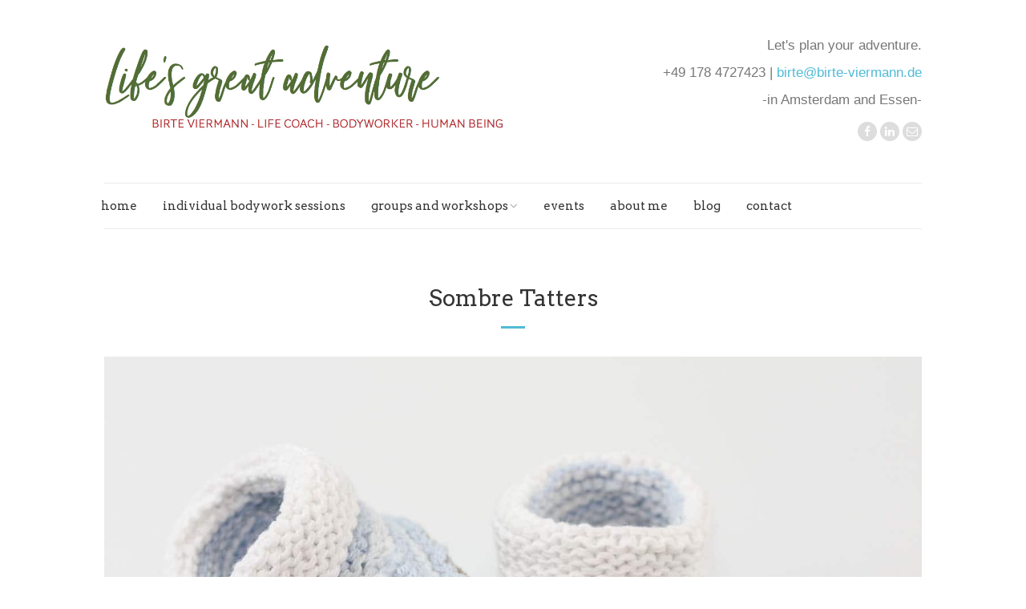

--- FILE ---
content_type: text/html; charset=UTF-8
request_url: https://lifesgreatadventure.eu/portfolio_item/sombre-tatters-6/
body_size: 11640
content:
<!DOCTYPE html>
<html lang="en-US" class="no-js">
<head>
	<meta charset="UTF-8">
	<meta name="viewport" content="width=device-width,initial-scale=1">
	<link rel="profile" href="https://gmpg.org/xfn/11">
	<link rel="pingback" href="https://lifesgreatadventure.eu/xmlrpc.php">
	<script>(function(html){html.className = html.className.replace(/\bno-js\b/,'js')})(document.documentElement);</script>
<title>Sombre Tatters &#8211; Life&#039;s Great Adventure</title>
<meta name='robots' content='max-image-preview:large' />
<link rel='dns-prefetch' href='//fonts.googleapis.com' />
<link rel="alternate" type="application/rss+xml" title="Life&#039;s Great Adventure &raquo; Feed" href="https://lifesgreatadventure.eu/feed/" />
<link rel="alternate" type="application/rss+xml" title="Life&#039;s Great Adventure &raquo; Comments Feed" href="https://lifesgreatadventure.eu/comments/feed/" />
<link rel="alternate" type="text/calendar" title="Life&#039;s Great Adventure &raquo; iCal Feed" href="https://lifesgreatadventure.eu/events/?ical=1" />
<link rel="alternate" type="application/rss+xml" title="Life&#039;s Great Adventure &raquo; Sombre Tatters Comments Feed" href="https://lifesgreatadventure.eu/portfolio_item/sombre-tatters-6/feed/" />
<script type="text/javascript">
window._wpemojiSettings = {"baseUrl":"https:\/\/s.w.org\/images\/core\/emoji\/14.0.0\/72x72\/","ext":".png","svgUrl":"https:\/\/s.w.org\/images\/core\/emoji\/14.0.0\/svg\/","svgExt":".svg","source":{"concatemoji":"https:\/\/lifesgreatadventure.eu\/wp-includes\/js\/wp-emoji-release.min.js?ver=6.2.8"}};
/*! This file is auto-generated */
!function(e,a,t){var n,r,o,i=a.createElement("canvas"),p=i.getContext&&i.getContext("2d");function s(e,t){p.clearRect(0,0,i.width,i.height),p.fillText(e,0,0);e=i.toDataURL();return p.clearRect(0,0,i.width,i.height),p.fillText(t,0,0),e===i.toDataURL()}function c(e){var t=a.createElement("script");t.src=e,t.defer=t.type="text/javascript",a.getElementsByTagName("head")[0].appendChild(t)}for(o=Array("flag","emoji"),t.supports={everything:!0,everythingExceptFlag:!0},r=0;r<o.length;r++)t.supports[o[r]]=function(e){if(p&&p.fillText)switch(p.textBaseline="top",p.font="600 32px Arial",e){case"flag":return s("\ud83c\udff3\ufe0f\u200d\u26a7\ufe0f","\ud83c\udff3\ufe0f\u200b\u26a7\ufe0f")?!1:!s("\ud83c\uddfa\ud83c\uddf3","\ud83c\uddfa\u200b\ud83c\uddf3")&&!s("\ud83c\udff4\udb40\udc67\udb40\udc62\udb40\udc65\udb40\udc6e\udb40\udc67\udb40\udc7f","\ud83c\udff4\u200b\udb40\udc67\u200b\udb40\udc62\u200b\udb40\udc65\u200b\udb40\udc6e\u200b\udb40\udc67\u200b\udb40\udc7f");case"emoji":return!s("\ud83e\udef1\ud83c\udffb\u200d\ud83e\udef2\ud83c\udfff","\ud83e\udef1\ud83c\udffb\u200b\ud83e\udef2\ud83c\udfff")}return!1}(o[r]),t.supports.everything=t.supports.everything&&t.supports[o[r]],"flag"!==o[r]&&(t.supports.everythingExceptFlag=t.supports.everythingExceptFlag&&t.supports[o[r]]);t.supports.everythingExceptFlag=t.supports.everythingExceptFlag&&!t.supports.flag,t.DOMReady=!1,t.readyCallback=function(){t.DOMReady=!0},t.supports.everything||(n=function(){t.readyCallback()},a.addEventListener?(a.addEventListener("DOMContentLoaded",n,!1),e.addEventListener("load",n,!1)):(e.attachEvent("onload",n),a.attachEvent("onreadystatechange",function(){"complete"===a.readyState&&t.readyCallback()})),(e=t.source||{}).concatemoji?c(e.concatemoji):e.wpemoji&&e.twemoji&&(c(e.twemoji),c(e.wpemoji)))}(window,document,window._wpemojiSettings);
</script>
<style type="text/css">
img.wp-smiley,
img.emoji {
	display: inline !important;
	border: none !important;
	box-shadow: none !important;
	height: 1em !important;
	width: 1em !important;
	margin: 0 0.07em !important;
	vertical-align: -0.1em !important;
	background: none !important;
	padding: 0 !important;
}
</style>
	<link rel='stylesheet' id='wp-block-library-css' href='https://lifesgreatadventure.eu/wp-includes/css/dist/block-library/style.min.css?ver=6.2.8' type='text/css' media='all' />
<link rel='stylesheet' id='classic-theme-styles-css' href='https://lifesgreatadventure.eu/wp-includes/css/classic-themes.min.css?ver=6.2.8' type='text/css' media='all' />
<style id='global-styles-inline-css' type='text/css'>
body{--wp--preset--color--black: #000000;--wp--preset--color--cyan-bluish-gray: #abb8c3;--wp--preset--color--white: #ffffff;--wp--preset--color--pale-pink: #f78da7;--wp--preset--color--vivid-red: #cf2e2e;--wp--preset--color--luminous-vivid-orange: #ff6900;--wp--preset--color--luminous-vivid-amber: #fcb900;--wp--preset--color--light-green-cyan: #7bdcb5;--wp--preset--color--vivid-green-cyan: #00d084;--wp--preset--color--pale-cyan-blue: #8ed1fc;--wp--preset--color--vivid-cyan-blue: #0693e3;--wp--preset--color--vivid-purple: #9b51e0;--wp--preset--gradient--vivid-cyan-blue-to-vivid-purple: linear-gradient(135deg,rgba(6,147,227,1) 0%,rgb(155,81,224) 100%);--wp--preset--gradient--light-green-cyan-to-vivid-green-cyan: linear-gradient(135deg,rgb(122,220,180) 0%,rgb(0,208,130) 100%);--wp--preset--gradient--luminous-vivid-amber-to-luminous-vivid-orange: linear-gradient(135deg,rgba(252,185,0,1) 0%,rgba(255,105,0,1) 100%);--wp--preset--gradient--luminous-vivid-orange-to-vivid-red: linear-gradient(135deg,rgba(255,105,0,1) 0%,rgb(207,46,46) 100%);--wp--preset--gradient--very-light-gray-to-cyan-bluish-gray: linear-gradient(135deg,rgb(238,238,238) 0%,rgb(169,184,195) 100%);--wp--preset--gradient--cool-to-warm-spectrum: linear-gradient(135deg,rgb(74,234,220) 0%,rgb(151,120,209) 20%,rgb(207,42,186) 40%,rgb(238,44,130) 60%,rgb(251,105,98) 80%,rgb(254,248,76) 100%);--wp--preset--gradient--blush-light-purple: linear-gradient(135deg,rgb(255,206,236) 0%,rgb(152,150,240) 100%);--wp--preset--gradient--blush-bordeaux: linear-gradient(135deg,rgb(254,205,165) 0%,rgb(254,45,45) 50%,rgb(107,0,62) 100%);--wp--preset--gradient--luminous-dusk: linear-gradient(135deg,rgb(255,203,112) 0%,rgb(199,81,192) 50%,rgb(65,88,208) 100%);--wp--preset--gradient--pale-ocean: linear-gradient(135deg,rgb(255,245,203) 0%,rgb(182,227,212) 50%,rgb(51,167,181) 100%);--wp--preset--gradient--electric-grass: linear-gradient(135deg,rgb(202,248,128) 0%,rgb(113,206,126) 100%);--wp--preset--gradient--midnight: linear-gradient(135deg,rgb(2,3,129) 0%,rgb(40,116,252) 100%);--wp--preset--duotone--dark-grayscale: url('#wp-duotone-dark-grayscale');--wp--preset--duotone--grayscale: url('#wp-duotone-grayscale');--wp--preset--duotone--purple-yellow: url('#wp-duotone-purple-yellow');--wp--preset--duotone--blue-red: url('#wp-duotone-blue-red');--wp--preset--duotone--midnight: url('#wp-duotone-midnight');--wp--preset--duotone--magenta-yellow: url('#wp-duotone-magenta-yellow');--wp--preset--duotone--purple-green: url('#wp-duotone-purple-green');--wp--preset--duotone--blue-orange: url('#wp-duotone-blue-orange');--wp--preset--font-size--small: 13px;--wp--preset--font-size--medium: 20px;--wp--preset--font-size--large: 36px;--wp--preset--font-size--x-large: 42px;--wp--preset--spacing--20: 0.44rem;--wp--preset--spacing--30: 0.67rem;--wp--preset--spacing--40: 1rem;--wp--preset--spacing--50: 1.5rem;--wp--preset--spacing--60: 2.25rem;--wp--preset--spacing--70: 3.38rem;--wp--preset--spacing--80: 5.06rem;--wp--preset--shadow--natural: 6px 6px 9px rgba(0, 0, 0, 0.2);--wp--preset--shadow--deep: 12px 12px 50px rgba(0, 0, 0, 0.4);--wp--preset--shadow--sharp: 6px 6px 0px rgba(0, 0, 0, 0.2);--wp--preset--shadow--outlined: 6px 6px 0px -3px rgba(255, 255, 255, 1), 6px 6px rgba(0, 0, 0, 1);--wp--preset--shadow--crisp: 6px 6px 0px rgba(0, 0, 0, 1);}:where(.is-layout-flex){gap: 0.5em;}body .is-layout-flow > .alignleft{float: left;margin-inline-start: 0;margin-inline-end: 2em;}body .is-layout-flow > .alignright{float: right;margin-inline-start: 2em;margin-inline-end: 0;}body .is-layout-flow > .aligncenter{margin-left: auto !important;margin-right: auto !important;}body .is-layout-constrained > .alignleft{float: left;margin-inline-start: 0;margin-inline-end: 2em;}body .is-layout-constrained > .alignright{float: right;margin-inline-start: 2em;margin-inline-end: 0;}body .is-layout-constrained > .aligncenter{margin-left: auto !important;margin-right: auto !important;}body .is-layout-constrained > :where(:not(.alignleft):not(.alignright):not(.alignfull)){max-width: var(--wp--style--global--content-size);margin-left: auto !important;margin-right: auto !important;}body .is-layout-constrained > .alignwide{max-width: var(--wp--style--global--wide-size);}body .is-layout-flex{display: flex;}body .is-layout-flex{flex-wrap: wrap;align-items: center;}body .is-layout-flex > *{margin: 0;}:where(.wp-block-columns.is-layout-flex){gap: 2em;}.has-black-color{color: var(--wp--preset--color--black) !important;}.has-cyan-bluish-gray-color{color: var(--wp--preset--color--cyan-bluish-gray) !important;}.has-white-color{color: var(--wp--preset--color--white) !important;}.has-pale-pink-color{color: var(--wp--preset--color--pale-pink) !important;}.has-vivid-red-color{color: var(--wp--preset--color--vivid-red) !important;}.has-luminous-vivid-orange-color{color: var(--wp--preset--color--luminous-vivid-orange) !important;}.has-luminous-vivid-amber-color{color: var(--wp--preset--color--luminous-vivid-amber) !important;}.has-light-green-cyan-color{color: var(--wp--preset--color--light-green-cyan) !important;}.has-vivid-green-cyan-color{color: var(--wp--preset--color--vivid-green-cyan) !important;}.has-pale-cyan-blue-color{color: var(--wp--preset--color--pale-cyan-blue) !important;}.has-vivid-cyan-blue-color{color: var(--wp--preset--color--vivid-cyan-blue) !important;}.has-vivid-purple-color{color: var(--wp--preset--color--vivid-purple) !important;}.has-black-background-color{background-color: var(--wp--preset--color--black) !important;}.has-cyan-bluish-gray-background-color{background-color: var(--wp--preset--color--cyan-bluish-gray) !important;}.has-white-background-color{background-color: var(--wp--preset--color--white) !important;}.has-pale-pink-background-color{background-color: var(--wp--preset--color--pale-pink) !important;}.has-vivid-red-background-color{background-color: var(--wp--preset--color--vivid-red) !important;}.has-luminous-vivid-orange-background-color{background-color: var(--wp--preset--color--luminous-vivid-orange) !important;}.has-luminous-vivid-amber-background-color{background-color: var(--wp--preset--color--luminous-vivid-amber) !important;}.has-light-green-cyan-background-color{background-color: var(--wp--preset--color--light-green-cyan) !important;}.has-vivid-green-cyan-background-color{background-color: var(--wp--preset--color--vivid-green-cyan) !important;}.has-pale-cyan-blue-background-color{background-color: var(--wp--preset--color--pale-cyan-blue) !important;}.has-vivid-cyan-blue-background-color{background-color: var(--wp--preset--color--vivid-cyan-blue) !important;}.has-vivid-purple-background-color{background-color: var(--wp--preset--color--vivid-purple) !important;}.has-black-border-color{border-color: var(--wp--preset--color--black) !important;}.has-cyan-bluish-gray-border-color{border-color: var(--wp--preset--color--cyan-bluish-gray) !important;}.has-white-border-color{border-color: var(--wp--preset--color--white) !important;}.has-pale-pink-border-color{border-color: var(--wp--preset--color--pale-pink) !important;}.has-vivid-red-border-color{border-color: var(--wp--preset--color--vivid-red) !important;}.has-luminous-vivid-orange-border-color{border-color: var(--wp--preset--color--luminous-vivid-orange) !important;}.has-luminous-vivid-amber-border-color{border-color: var(--wp--preset--color--luminous-vivid-amber) !important;}.has-light-green-cyan-border-color{border-color: var(--wp--preset--color--light-green-cyan) !important;}.has-vivid-green-cyan-border-color{border-color: var(--wp--preset--color--vivid-green-cyan) !important;}.has-pale-cyan-blue-border-color{border-color: var(--wp--preset--color--pale-cyan-blue) !important;}.has-vivid-cyan-blue-border-color{border-color: var(--wp--preset--color--vivid-cyan-blue) !important;}.has-vivid-purple-border-color{border-color: var(--wp--preset--color--vivid-purple) !important;}.has-vivid-cyan-blue-to-vivid-purple-gradient-background{background: var(--wp--preset--gradient--vivid-cyan-blue-to-vivid-purple) !important;}.has-light-green-cyan-to-vivid-green-cyan-gradient-background{background: var(--wp--preset--gradient--light-green-cyan-to-vivid-green-cyan) !important;}.has-luminous-vivid-amber-to-luminous-vivid-orange-gradient-background{background: var(--wp--preset--gradient--luminous-vivid-amber-to-luminous-vivid-orange) !important;}.has-luminous-vivid-orange-to-vivid-red-gradient-background{background: var(--wp--preset--gradient--luminous-vivid-orange-to-vivid-red) !important;}.has-very-light-gray-to-cyan-bluish-gray-gradient-background{background: var(--wp--preset--gradient--very-light-gray-to-cyan-bluish-gray) !important;}.has-cool-to-warm-spectrum-gradient-background{background: var(--wp--preset--gradient--cool-to-warm-spectrum) !important;}.has-blush-light-purple-gradient-background{background: var(--wp--preset--gradient--blush-light-purple) !important;}.has-blush-bordeaux-gradient-background{background: var(--wp--preset--gradient--blush-bordeaux) !important;}.has-luminous-dusk-gradient-background{background: var(--wp--preset--gradient--luminous-dusk) !important;}.has-pale-ocean-gradient-background{background: var(--wp--preset--gradient--pale-ocean) !important;}.has-electric-grass-gradient-background{background: var(--wp--preset--gradient--electric-grass) !important;}.has-midnight-gradient-background{background: var(--wp--preset--gradient--midnight) !important;}.has-small-font-size{font-size: var(--wp--preset--font-size--small) !important;}.has-medium-font-size{font-size: var(--wp--preset--font-size--medium) !important;}.has-large-font-size{font-size: var(--wp--preset--font-size--large) !important;}.has-x-large-font-size{font-size: var(--wp--preset--font-size--x-large) !important;}
.wp-block-navigation a:where(:not(.wp-element-button)){color: inherit;}
:where(.wp-block-columns.is-layout-flex){gap: 2em;}
.wp-block-pullquote{font-size: 1.5em;line-height: 1.6;}
</style>
<link rel='stylesheet' id='cpsh-shortcodes-css' href='https://usercontent.one/wp/lifesgreatadventure.eu/wp-content/plugins/column-shortcodes/assets/css/shortcodes.css?ver=1.0.1' type='text/css' media='all' />
<link rel='stylesheet' id='contact-form-7-css' href='https://usercontent.one/wp/lifesgreatadventure.eu/wp-content/plugins/contact-form-7/includes/css/styles.css?ver=5.7.5.1' type='text/css' media='all' />
<link rel='stylesheet' id='collapscore-css-css' href='https://usercontent.one/wp/lifesgreatadventure.eu/wp-content/plugins/jquery-collapse-o-matic/css/core_style.css?ver=1.0' type='text/css' media='all' />
<link rel='stylesheet' id='collapseomatic-css-css' href='https://usercontent.one/wp/lifesgreatadventure.eu/wp-content/plugins/jquery-collapse-o-matic/css/light_style.css?ver=1.6' type='text/css' media='all' />
<link rel='stylesheet' id='wi-portfolio-css' href='https://usercontent.one/wp/lifesgreatadventure.eu/wp-content/plugins/simple-elegant-portfolio/assets/portfolio.css?ver=6.2.8' type='text/css' media='all' />
<link rel='stylesheet' id='withemes-fonts-css' href='https://fonts.googleapis.com/css?family=Lato%3A100%2C100italic%2C300%2C300italic%2Cregular%2Citalic%2C700%2C700italic%2C900%2C900italic%7CArvo%3Aregular%2Citalic%2C700%2C700italic&#038;subset=latin%2Clatin-ext&#038;ver=6.2.8' type='text/css' media='all' />
<link rel='stylesheet' id='wi-style-css' href='https://usercontent.one/wp/lifesgreatadventure.eu/wp-content/themes/simple-elegant/style.css?ver=6.2.8' type='text/css' media='all' />
<link rel='stylesheet' id='wi-concept-css' href='https://usercontent.one/wp/lifesgreatadventure.eu/wp-content/themes/simple-elegant/css/concepts/diy.css?ver=6.2.8' type='text/css' media='all' />
<link rel='stylesheet' id='mc4wp-form-basic-css' href='https://usercontent.one/wp/lifesgreatadventure.eu/wp-content/plugins/mailchimp-for-wpp/assets/css/form-basic.min.css?ver=4.5.2' type='text/css' media='all' />
<link rel='stylesheet' id='js_composer_front-css' href='https://usercontent.one/wp/lifesgreatadventure.eu/wp-content/plugins/js_composer/assets/css/js_composer.min.css?ver=6.10.0' type='text/css' media='all' />
<link rel='stylesheet' id='wi-shortcodes-css' href='https://usercontent.one/wp/lifesgreatadventure.eu/wp-content/plugins/simple-elegant-addonss/css/shortcodes.css?ver=2.0' type='text/css' media='all' />
<style id='wi-shortcodes-inline-css' type='text/css'>
#footer-bottom .social-list ul li a{width:28px;height:28px;}a, blockquote cite, blockquote em, #wi-mainnav .menu > ul > li > a:hover, #wi-mainnav .menu > ul ul li > a:hover, #sidenav li.current-menu-item > a, #sidenav li.current-menu-ancestor > a, .entry-meta a:hover, .entry-title a:hover, .grid-title a:hover, .list-title a:hover, .widget_archive ul li a:hover, .widget_categories ul li a:hover, .widget_nav_menu ul li a:hover, .widget_meta ul li a:hover, .widget_pages ul li a:hover, .widget_recent_entries ul li a:hover, .widget_recent_comments ul li a:hover, .widget_product_categories ul li a:hover, .woocommerce .star-rating span:before, .woocommerce .woocommerce-breadcrumb a:hover, .header-cart a:hover, .woocommerce .star-rating span:before, .product_meta a:hover, .woocommerce-MyAccount-navigation a:hover, .lost_password a:hover, .register-link a:hover, .wi-testimonial .rating span, .portfolio-catlist ul li a:hover, .portfolio-catlist ul li.current-cat a {color:#4fbbd6}button, input[type="button"], input[type="reset"], input[type="submit"], #scrollup:hover, #footer-bottom .social-list ul li a:hover, .more-link, #respond input[type="submit"]:hover, .tagcloud a:hover, .wpcf7 input[type="submit"], .woocommerce .widget_price_filter .ui-slider .ui-slider-range, .woocommerce .widget_price_filter .ui-slider .ui-slider-handle, .woocommerce span.onsale, .woocommerce ul.products li.product .onsale, .yith-wcwl-add-button.hide a, .yith-wcwl-add-button.hide a:hover, .yith-wcwl-add-button > a:hover, .woocommerce #respond input#submit.alt, .woocommerce a.button.alt, .woocommerce button.button.alt, .woocommerce input.button.alt, .woocommerce #respond input#submit.alt:hover, .woocommerce a.button.alt:hover, .woocommerce button.button.alt:hover, .woocommerce input.button.alt:hover, .woocommerce .product-thumbnail a.add_to_cart_button:hover, .woocommerce .product-thumbnail a.product_type_external:hover, .woocommerce .product-thumbnail a.product_type_simple:hover, .woocommerce .product-thumbnail a.product_type_grouped:hover, .woocommerce div.product div.images .woocommerce-product-gallery__trigger:hover, a.wi-btn, button.wi-btn, .wi-btn.btn-alt:hover, .wi-btn.btn-fill:hover, .pricing-column.column-featured .pricing-title, .vc_progress_bar .vc_single_bar .vc_bar, .wi-iconbox:hover .icon-inner, .member-image .member-social ul li a:hover i, .vc_btn3.vc_btn3-color-grey.vc_btn3-style-modern:focus, .vc_btn3.vc_btn3-color-grey.vc_btn3-style-modern:hover, .vc_btn3.vc_btn3-color-peacoc.vc_btn3-style-modern, .vc_tta.vc_general .vc_tta-tab.vc_active > a, .testimonial-slider .flex-control-paging li a.flex-active, .testimonial-slider .flex-direction-nav a:hover, .rollover-overlay, body .gform_wrapper .gf_progressbar_percentage  {background-color:#4fbbd6}blockquote, #scrollup:hover, #footer-bottom .social-list ul li a:hover, .yith-wcwl-add-button.hide a, .yith-wcwl-add-button.hide a:hover, .yith-wcwl-add-button > a:hover, .woocommerce div.product div.images .woocommerce-product-gallery__trigger:hover, .pricing-column.column-featured, .vc_btn3.vc_btn3-color-grey.vc_btn3-style-modern:focus, .vc_btn3.vc_btn3-color-grey.vc_btn3-style-modern:hover, .vc_btn3.vc_btn3-color-peacoc.vc_btn3-style-modern, .testimonial-slider .flex-direction-nav a:hover, .entry-title:after, .page-title:after {border-color:#4fbbd6}button:hover, input[type="submit"]:hover, a.wi-btn:hover, button.wi-btn:hover {background-color:#2ea8c4;}body, input, textarea, select {font-family:"Karla", sans-serif}.mfp-title, h1, h2, h3, h4, h5, h6, blockquote, th, .wp-caption-text, button, input[type="button"], input[type="reset"], input[type="submit"], .slicknav_menu, #wi-copyright, .more-link, .navigation .post-title, article.comment-body .fn, .reply, .comment-notes, .logged-in-as, #respond p label, .widget_archive ul li, .widget_categories ul li, .widget_nav_menu ul li, .widget_meta ul li, .widget_pages ul li, .widget_recent_comments ul li, .widget_product_categories ul li, .widget_recent_entries ul li a, .tagcloud a, #wp-calendar caption, .null-instagram-feed .clear a, .follow-us, body .mc4wp-form label, body .mc4wp-alert, .wpcf7 input[type="submit"], #topbar-myaccount > a, .wi-nice-select a, a.added_to_cart, .quick-view a, .woocommerce span.onsale, .woocommerce ul.products li.product .onsale, .wishlist-empty, #yith-wcwl-popup-message, .woocommerce div.product p.price, .woocommerce div.product span.price, .woocommerce div.product .woocommerce-tabs ul.tabs li a, .woocommerce-MyAccount-navigation, .woocommerce-form label, form.register label, .lost_password, .register-link, .added-success, a.wi-btn, button.wi-btn, .vc_progress_bar .vc_single_bar .vc_label, .vc_general.vc_btn3, .vc_tta.vc_general .vc_tta-tab > a, .testimonial-content, .portfolio-catlist ul, .topbar-text {font-family:"Arvo", serif}#wi-mainnav, #topbarnav, #mobilenav, #mobile-topbarnav {font-family:"Arvo", serif}#wi-logo img{width:500px}body.layout-boxed{background-repeat:no-repeat;background-size:cover}body, input, textarea, button{color:#333333;font-size:17px;line-height:2}#wi-topbar{background-color:#f0f0f0}#wi-tagline{color:#888888;font-family:"Arvo", serif;font-size:14px;font-style:normal;text-transform:none;letter-spacing:2.6px}#wi-mainnav.mainnav-border-fullwidth, #wi-mainnav.mainnav-border-container .container{border-width:1px 0}#wi-mainnav, #wi-mainnav .container{border-color:#eaeaea}#wi-footer #footer-widgets{background-color:#fcfcfc}#wi-footer #footer-bottom{background-color:#f0f0f0}#footer-bottom .social-list ul li a{font-size:16px;color:#ffffff;background-color:#aaaaaa}h1, h2, h3, h4, h5, h6{font-style:normal}h1{font-size:28px}h2{font-size:24px}h3{font-size:20px}h4{font-size:16px}h5{font-size:14px}h6{font-size:13px}#wi-mainnav .menu > ul > li > a{font-size:15px;font-style:normal;font-weight:400;text-transform:lowercase;letter-spacing:0px}#wi-mainnav .menu > ul ul li > a{font-style:normal}#wi-copyright{font-family:"Karla", sans-serif;font-style:normal}.entry-title, .page-title{font-family:"Arvo", serif}.page-title{font-style:normal}a.wi-btn, button.wi-btn, button, input[type="button"], input[type="submit"]{font-family:"Arvo", serif}.wi-iconbox .icon-inner{border-radius:50%}.iconbox-title{font-style:normal}.testimonial-content{font-family:"Arvo", serif;font-size:1.1em;line-height:1.7;font-style:#777777}
</style>
<script type='text/javascript' src='https://lifesgreatadventure.eu/wp-includes/js/jquery/jquery.min.js?ver=3.6.4' id='jquery-core-js'></script>
<script type='text/javascript' src='https://lifesgreatadventure.eu/wp-includes/js/jquery/jquery-migrate.min.js?ver=3.4.0' id='jquery-migrate-js'></script>
<!--[if lt IE 9]>
<script type='text/javascript' src='https://usercontent.one/wp/lifesgreatadventure.eu/wp-content/themes/simple-elegant/js/html5.js?ver=3.7.0' id='wi-html5-js'></script>
<![endif]-->
<link rel="https://api.w.org/" href="https://lifesgreatadventure.eu/wp-json/" /><link rel="EditURI" type="application/rsd+xml" title="RSD" href="https://lifesgreatadventure.eu/xmlrpc.php?rsd" />
<link rel="wlwmanifest" type="application/wlwmanifest+xml" href="https://lifesgreatadventure.eu/wp-includes/wlwmanifest.xml" />
<meta name="generator" content="WordPress 6.2.8" />
<link rel="canonical" href="https://lifesgreatadventure.eu/portfolio_item/sombre-tatters-6/" />
<link rel='shortlink' href='https://lifesgreatadventure.eu/?p=1243' />
<link rel="alternate" type="application/json+oembed" href="https://lifesgreatadventure.eu/wp-json/oembed/1.0/embed?url=https%3A%2F%2Flifesgreatadventure.eu%2Fportfolio_item%2Fsombre-tatters-6%2F" />
<link rel="alternate" type="text/xml+oembed" href="https://lifesgreatadventure.eu/wp-json/oembed/1.0/embed?url=https%3A%2F%2Flifesgreatadventure.eu%2Fportfolio_item%2Fsombre-tatters-6%2F&#038;format=xml" />
<style>[class*=" icon-oc-"],[class^=icon-oc-]{speak:none;font-style:normal;font-weight:400;font-variant:normal;text-transform:none;line-height:1;-webkit-font-smoothing:antialiased;-moz-osx-font-smoothing:grayscale}.icon-oc-one-com-white-32px-fill:before{content:"901"}.icon-oc-one-com:before{content:"900"}#one-com-icon,.toplevel_page_onecom-wp .wp-menu-image{speak:none;display:flex;align-items:center;justify-content:center;text-transform:none;line-height:1;-webkit-font-smoothing:antialiased;-moz-osx-font-smoothing:grayscale}.onecom-wp-admin-bar-item>a,.toplevel_page_onecom-wp>.wp-menu-name{font-size:16px;font-weight:400;line-height:1}.toplevel_page_onecom-wp>.wp-menu-name img{width:69px;height:9px;}.wp-submenu-wrap.wp-submenu>.wp-submenu-head>img{width:88px;height:auto}.onecom-wp-admin-bar-item>a img{height:7px!important}.onecom-wp-admin-bar-item>a img,.toplevel_page_onecom-wp>.wp-menu-name img{opacity:.8}.onecom-wp-admin-bar-item.hover>a img,.toplevel_page_onecom-wp.wp-has-current-submenu>.wp-menu-name img,li.opensub>a.toplevel_page_onecom-wp>.wp-menu-name img{opacity:1}#one-com-icon:before,.onecom-wp-admin-bar-item>a:before,.toplevel_page_onecom-wp>.wp-menu-image:before{content:'';position:static!important;background-color:rgba(240,245,250,.4);border-radius:102px;width:18px;height:18px;padding:0!important}.onecom-wp-admin-bar-item>a:before{width:14px;height:14px}.onecom-wp-admin-bar-item.hover>a:before,.toplevel_page_onecom-wp.opensub>a>.wp-menu-image:before,.toplevel_page_onecom-wp.wp-has-current-submenu>.wp-menu-image:before{background-color:#76b82a}.onecom-wp-admin-bar-item>a{display:inline-flex!important;align-items:center;justify-content:center}#one-com-logo-wrapper{font-size:4em}#one-com-icon{vertical-align:middle}.imagify-welcome{display:none !important;}</style><script type="text/javascript">//<![CDATA[
  function external_links_in_new_windows_loop() {
    if (!document.links) {
      document.links = document.getElementsByTagName('a');
    }
    var change_link = false;
    var force = '';
    var ignore = '';

    for (var t=0; t<document.links.length; t++) {
      var all_links = document.links[t];
      change_link = false;
      
      if(document.links[t].hasAttribute('onClick') == false) {
        // forced if the address starts with http (or also https), but does not link to the current domain
        if(all_links.href.search(/^http/) != -1 && all_links.href.search('lifesgreatadventure.eu') == -1 && all_links.href.search(/^#/) == -1) {
          // console.log('Changed ' + all_links.href);
          change_link = true;
        }
          
        if(force != '' && all_links.href.search(force) != -1) {
          // forced
          // console.log('force ' + all_links.href);
          change_link = true;
        }
        
        if(ignore != '' && all_links.href.search(ignore) != -1) {
          // console.log('ignore ' + all_links.href);
          // ignored
          change_link = false;
        }

        if(change_link == true) {
          // console.log('Changed ' + all_links.href);
          document.links[t].setAttribute('onClick', 'javascript:window.open(\'' + all_links.href.replace(/'/g, '') + '\', \'_blank\', \'noopener\'); return false;');
          document.links[t].removeAttribute('target');
        }
      }
    }
  }
  
  // Load
  function external_links_in_new_windows_load(func)
  {  
    var oldonload = window.onload;
    if (typeof window.onload != 'function'){
      window.onload = func;
    } else {
      window.onload = function(){
        oldonload();
        func();
      }
    }
  }

  external_links_in_new_windows_load(external_links_in_new_windows_loop);
  //]]></script>

<meta name="tec-api-version" content="v1"><meta name="tec-api-origin" content="https://lifesgreatadventure.eu"><link rel="alternate" href="https://lifesgreatadventure.eu/wp-json/tribe/events/v1/" /><meta name="generator" content="Powered by WPBakery Page Builder - drag and drop page builder for WordPress."/>
<link rel="icon" href="https://usercontent.one/wp/lifesgreatadventure.eu/wp-content/uploads/2018/09/favi.jpg" sizes="32x32" />
<link rel="icon" href="https://usercontent.one/wp/lifesgreatadventure.eu/wp-content/uploads/2018/09/favi.jpg" sizes="192x192" />
<link rel="apple-touch-icon" href="https://usercontent.one/wp/lifesgreatadventure.eu/wp-content/uploads/2018/09/favi.jpg" />
<meta name="msapplication-TileImage" content="https://usercontent.one/wp/lifesgreatadventure.eu/wp-content/uploads/2018/09/favi.jpg" />
		<style type="text/css" id="wp-custom-css">
			h4 {
      color: #32aaba;
    }		</style>
		<noscript><style> .wpb_animate_when_almost_visible { opacity: 1; }</style></noscript></head>

<body data-rsssl=1 class="portfolio-template-default single single-portfolio postid-1243 single-format-standard tribe-no-js wi-diy layout-wide body-mainnav-border-container nosidebar wpb-js-composer js-comp-ver-6.10.0 vc_responsive" itemscope itemtype="https://schema.org/WebPage">
    
    <div id="wi-wrapper">
        
        <header id="wi-header" class="wi-header header-2" itemscope itemtype="https://schema.org/WPHeader">
            
                        
            <div id="logo-area">
                <div class="container">
                    
                    <a id="hamburger">
                        <span></span>
                        <span></span>
                        <span></span>
                    </a>
                    
                                        
                    
<div id="wi-logo">
    <h2>    
        <a href="https://lifesgreatadventure.eu/" rel="home">
            
                        
            <img src="https://usercontent.one/wp/lifesgreatadventure.eu/wp-content/uploads/2018/03/logo-b.jpg" alt="Logo" />
            
        </a>
    
    </h2>
        
</div><!-- #wi-logo -->
                    
                                        
                    <div class="header-right">
                        
                        <div class="header-text">Let's plan your adventure.<br />
+49 178 4727423 | <a href="mailto:birte@birte-viermann.de">birte@birte-viermann.de</a><br />
-in Amsterdam and Essen-</div>                                                                        <div class="social-list"><ul><li class="li-facebook-official"><a href="https://www.facebook.com/birte.viermann" target="_blank" title="Facebook"><i class="fa fa-facebook"></i></a></li><li class="li-linkedin"><a href="https://www.linkedin.com/in/birte-viermann-b49284139/de" target="_blank" title="LinkedIn"><i class="fa fa-linkedin"></i></a></li><li class="li-envelope-o"><a href="mailto:birte@birte-viermann.de" target="_blank" title="Email"><i class="fa fa-envelope-o"></i></a></li></ul></div>                                                
                        </div><!-- .header-right -->
                    
                                        
                </div><!-- .container -->
            </div><!-- #logo-area -->
            
                                    
                        
            <nav id="wi-mainnav" class="wi-mainnav mainnav-border-container" role="navigation" itemscope itemtype="https://schema.org/SiteNavigationElement">
                
                <div class="container">
                    
                    <div class="menu"><ul id="menu-menu-1" class="menu"><li id="menu-item-1354" class="menu-item menu-item-type-post_type menu-item-object-page menu-item-home menu-item-1354"><a href="https://lifesgreatadventure.eu/">Home</a></li>
<li id="menu-item-1353" class="menu-item menu-item-type-post_type menu-item-object-page menu-item-1353"><a href="https://lifesgreatadventure.eu/individual-bodywork-sessions/">Individual bodywork sessions</a></li>
<li id="menu-item-1352" class="menu-item menu-item-type-post_type menu-item-object-page menu-item-has-children menu-item-1352"><a href="https://lifesgreatadventure.eu/groups-and-workshops/">Groups and workshops</a>
<ul class="sub-menu">
	<li id="menu-item-1708" class="menu-item menu-item-type-custom menu-item-object-custom menu-item-has-children menu-item-1708"><a>For adventurers</a>
	<ul class="sub-menu">
		<li id="menu-item-1555" class="menu-item menu-item-type-post_type menu-item-object-page menu-item-1555"><a href="https://lifesgreatadventure.eu/groups-and-workshops/create-the-life-you-want-basics-of-bodywork/">Basics of Bodywork</a></li>
		<li id="menu-item-1554" class="menu-item menu-item-type-post_type menu-item-object-page menu-item-1554"><a href="https://lifesgreatadventure.eu/groups-and-workshops/dare-to-live-your-life-a-workshop-about-courage/">Dare to Live Your Life</a></li>
		<li id="menu-item-1553" class="menu-item menu-item-type-post_type menu-item-object-page menu-item-1553"><a href="https://lifesgreatadventure.eu/groups-and-workshops/the-body-of-your-work/">The Body of your Work</a></li>
		<li id="menu-item-1552" class="menu-item menu-item-type-post_type menu-item-object-page menu-item-1552"><a href="https://lifesgreatadventure.eu/groups-and-workshops/turning-a-crisis-into-an-opportunity/">Turning a Crisis Into an Opportunity</a></li>
		<li id="menu-item-1551" class="menu-item menu-item-type-post_type menu-item-object-page menu-item-1551"><a href="https://lifesgreatadventure.eu/groups-and-workshops/healthy-anger/">Healthy Anger</a></li>
		<li id="menu-item-1550" class="menu-item menu-item-type-post_type menu-item-object-page menu-item-1550"><a href="https://lifesgreatadventure.eu/groups-and-workshops/female-power/">Female Power</a></li>
		<li id="menu-item-1619" class="menu-item menu-item-type-post_type menu-item-object-page menu-item-1619"><a href="https://lifesgreatadventure.eu/unleash-change-creativity-training/">Unleash Change – Creativity Training</a></li>
	</ul>
</li>
	<li id="menu-item-1673" class="menu-item menu-item-type-post_type menu-item-object-page menu-item-1673"><a href="https://lifesgreatadventure.eu/groups-and-workshops/being-well-myself-being-good-for-others-bodywork-for-therapists/">For therapists</a></li>
</ul>
</li>
<li id="menu-item-1366" class="menu-item menu-item-type-custom menu-item-object-custom menu-item-1366"><a href="https://lifesgreatadventure.eu/events/">Events</a></li>
<li id="menu-item-1423" class="menu-item menu-item-type-post_type menu-item-object-page menu-item-1423"><a href="https://lifesgreatadventure.eu/about-me/">About me</a></li>
<li id="menu-item-1453" class="menu-item menu-item-type-post_type menu-item-object-page current_page_parent menu-item-1453"><a href="https://lifesgreatadventure.eu/blog/">Blog</a></li>
<li id="menu-item-26" class="menu-item menu-item-type-post_type menu-item-object-page menu-item-26"><a href="https://lifesgreatadventure.eu/contact/">Contact</a></li>
</ul></div>                    
                                        
                </div><!-- .container -->
                
            </nav><!-- #wi-mainnav -->
            
            <div id="mainnav-height"></div>
            
                        
        </header><!-- #wi-header -->
        
        <main id="wi-main">
<div id="page-wrapper">
    
    <div class="container">
        
          
                
                <header class="entry-header">
            <h1 class="page-title entry-title project-title">Sombre Tatters</h1>
        </header>
        
                <figure class="post-thumbnail" itemscope itemtype="https://schema.org/ImageObject">
            
            
            <meta itemprop="url" content="https://usercontent.one/wp/lifesgreatadventure.eu/wp-content/uploads/2016/10/shutterstock_64265578.jpg">
            <meta itemprop="width" content="1440">
            <meta itemprop="height" content="960">
            
            <img width="1440" height="960" src="https://usercontent.one/wp/lifesgreatadventure.eu/wp-content/uploads/2016/10/shutterstock_64265578.jpg" class="attachment-post-thumbnail size-post-thumbnail wp-post-image" alt="Text" decoding="async" srcset="https://usercontent.one/wp/lifesgreatadventure.eu/wp-content/uploads/2016/10/shutterstock_64265578.jpg 1440w, https://usercontent.one/wp/lifesgreatadventure.eu/wp-content/uploads/2016/10/shutterstock_64265578-300x200.jpg 300w, https://usercontent.one/wp/lifesgreatadventure.eu/wp-content/uploads/2016/10/shutterstock_64265578-768x512.jpg 768w, https://usercontent.one/wp/lifesgreatadventure.eu/wp-content/uploads/2016/10/shutterstock_64265578-1024x683.jpg 1024w" sizes="(max-width: 1440px) 100vw, 1440px" />            
            <figcaption class="post-thumbnail-caption">This is a caption text. Hi there. If you wanna change me, feel free!</figcaption>
            
        </figure><!-- .post-thumbnail -->
        
        
        <div class="entry-content">
            <p>Then, as the midday sun withdraws from the gulf the shadow of the mountains, the clouds begin to roll out of the lower valleys. They swathe in sombre tatters the naked crags of precipices above the wooded slopes, hide the peaks, smoke in stormy trails across the snows of Higuerota.</p>
        </div><!-- .entry-content -->
        
                
        
<div class="related-content related-projects">

    <h3 class="related-heading">
        Related Projects    </h3>
    
    <div class="wi-portfolio column-4">

        
            <article class="portfolio-item portfolio-item-1 post-134 portfolio type-portfolio status-publish format-standard has-post-thumbnail hentry portfolio_category-cute">
	<div class="article-inner">
        
                <div class="bg_thumb">
            <div class="height_element"></div>
            <div class="bg_element" style="background-image:url(https://usercontent.one/wp/lifesgreatadventure.eu/wp-content/uploads/2016/10/shutterstock_219801343-1024x683.jpg);"></div>
            
            <a href="https://lifesgreatadventure.eu/portfolio_item/nostromo/" rel="bookmark" class="wrap-link"></a>
            
        </div><!-- .bg_thumb -->
        
                        
        <div class="wi-rollover">
            <div class="wi-table">
                <div class="wi-cell">
                    <div class="rollover-content">
                    
                        <h2 class="rollover-title"><a href="https://lifesgreatadventure.eu/portfolio_item/nostromo/" rel="bookmark">Nostromo</a></h2>
                        
                                                <div class="rollover-meta">
                            <a href="https://lifesgreatadventure.eu/portfolio_category/cute/" rel="tag">Cute</a>                        </div>
                                                
                    </div>
                </div>
            </div>
            <div class="rollover-overlay"></div>
        </div><!-- .wi-rollover -->
        
                		
	</div><!-- .article-inner -->
</article>
        
            <article class="portfolio-item portfolio-item-1 post-1208 portfolio type-portfolio status-publish format-standard has-post-thumbnail hentry portfolio_category-cute">
	<div class="article-inner">
        
                <div class="bg_thumb">
            <div class="height_element"></div>
            <div class="bg_element" style="background-image:url(https://usercontent.one/wp/lifesgreatadventure.eu/wp-content/uploads/2016/10/shutterstock_219801343-1024x683.jpg);"></div>
            
            <a href="https://lifesgreatadventure.eu/portfolio_item/nostromo-2/" rel="bookmark" class="wrap-link"></a>
            
        </div><!-- .bg_thumb -->
        
                        
        <div class="wi-rollover">
            <div class="wi-table">
                <div class="wi-cell">
                    <div class="rollover-content">
                    
                        <h2 class="rollover-title"><a href="https://lifesgreatadventure.eu/portfolio_item/nostromo-2/" rel="bookmark">Nostromo</a></h2>
                        
                                                <div class="rollover-meta">
                            <a href="https://lifesgreatadventure.eu/portfolio_category/cute/" rel="tag">Cute</a>                        </div>
                                                
                    </div>
                </div>
            </div>
            <div class="rollover-overlay"></div>
        </div><!-- .wi-rollover -->
        
                		
	</div><!-- .article-inner -->
</article>
        
            <article class="portfolio-item portfolio-item-1 post-1218 portfolio type-portfolio status-publish format-standard has-post-thumbnail hentry portfolio_category-cute">
	<div class="article-inner">
        
                <div class="bg_thumb">
            <div class="height_element"></div>
            <div class="bg_element" style="background-image:url(https://usercontent.one/wp/lifesgreatadventure.eu/wp-content/uploads/2016/10/shutterstock_219801343-1024x683.jpg);"></div>
            
            <a href="https://lifesgreatadventure.eu/portfolio_item/nostromo-3/" rel="bookmark" class="wrap-link"></a>
            
        </div><!-- .bg_thumb -->
        
                        
        <div class="wi-rollover">
            <div class="wi-table">
                <div class="wi-cell">
                    <div class="rollover-content">
                    
                        <h2 class="rollover-title"><a href="https://lifesgreatadventure.eu/portfolio_item/nostromo-3/" rel="bookmark">Nostromo</a></h2>
                        
                                                <div class="rollover-meta">
                            <a href="https://lifesgreatadventure.eu/portfolio_category/cute/" rel="tag">Cute</a>                        </div>
                                                
                    </div>
                </div>
            </div>
            <div class="rollover-overlay"></div>
        </div><!-- .wi-rollover -->
        
                		
	</div><!-- .article-inner -->
</article>
        
            <article class="portfolio-item portfolio-item-1 post-1228 portfolio type-portfolio status-publish format-standard has-post-thumbnail hentry portfolio_category-cute">
	<div class="article-inner">
        
                <div class="bg_thumb">
            <div class="height_element"></div>
            <div class="bg_element" style="background-image:url(https://usercontent.one/wp/lifesgreatadventure.eu/wp-content/uploads/2016/10/shutterstock_219801343-1024x683.jpg);"></div>
            
            <a href="https://lifesgreatadventure.eu/portfolio_item/nostromo-4/" rel="bookmark" class="wrap-link"></a>
            
        </div><!-- .bg_thumb -->
        
                        
        <div class="wi-rollover">
            <div class="wi-table">
                <div class="wi-cell">
                    <div class="rollover-content">
                    
                        <h2 class="rollover-title"><a href="https://lifesgreatadventure.eu/portfolio_item/nostromo-4/" rel="bookmark">Nostromo</a></h2>
                        
                                                <div class="rollover-meta">
                            <a href="https://lifesgreatadventure.eu/portfolio_category/cute/" rel="tag">Cute</a>                        </div>
                                                
                    </div>
                </div>
            </div>
            <div class="rollover-overlay"></div>
        </div><!-- .wi-rollover -->
        
                		
	</div><!-- .article-inner -->
</article>
                
    </div><!-- .wi-portfolio -->
    
</div><!-- .related-content -->


                
        
	<nav class="navigation post-navigation" aria-label="Posts">
		<h2 class="screen-reader-text">Post navigation</h2>
		<div class="nav-links"><div class="nav-previous"><a href="https://lifesgreatadventure.eu/portfolio_item/beautiful-model-2/" rel="prev"><span class="meta-nav" aria-hidden="true">Previous</span> <span class="screen-reader-text">Previous post:</span> <span class="post-title">Beautiful Model</span></a></div><div class="nav-next"><a href="https://lifesgreatadventure.eu/portfolio_item/halfwidth-project/" rel="next"><span class="meta-nav" aria-hidden="true">Next</span> <span class="screen-reader-text">Next post:</span> <span class="post-title">Halfwidth Project</span></a></div></div>
	</nav>        
    </div><!-- .container -->
    
</div><!-- #page-wrapper -->


	</main><!-- #wi-main -->

    	<footer id="wi-footer" class="wi-footer footer-light" itemscope itemtype="https://schema.org/WPFooter">
        
                
                
        <div id="footer-widgets" class="footer-widgets column-1">
            <div class="container">
                <div class="footer-widgets-container column-1">
                    
                                        
                                        <aside class="footer-col" itemscope itemptype="https://schema.org/WPSideBar">
                        <div id="text-5" class="widget widget_text">			<div class="textwidget"><p><a href="https://lifesgreatadventure.eu/privacy/" target="_blank" rel="noopener"> Privacy policy</a> |<a href="https://lifesgreatadventure.eu/disclaimer/" target="_blank" rel="noopener"> Disclaimer</a> |<a href="https://lifesgreatadventure.eu/legal/" target="_blank" rel="noopener"> Legal</a> |<a href="https://lifesgreatadventure.eu/credits/" target="_blank" rel="noopener"> Credits</a></p>
</div>
		</div>                    </aside><!-- .footer-col -->
                                        
                                        
                                        
                                        
                                        
                                        
                </div><!-- .footer-widgets-container -->
            </div><!-- .container -->
        </div><!-- #footer-widgets -->
                
        		<div id="footer-bottom" class="footer-sides">
			<div class="container">
                
                <div class="footer-left">
                    
                                                        
                                                                <p id="wi-copyright">
                            © 2018. Designed by <a href='http://www.laurasol.nl'> LauraSol </a>                        </p>
                                            
                </div><!-- .footer-left -->
                
                <div class="footer-right">
                
                                                            <div class="social-list"><ul><li class="li-facebook-official"><a href="https://www.facebook.com/birte.viermann" target="_blank" title="Facebook"><i class="fa fa-facebook"></i></a></li><li class="li-linkedin"><a href="https://www.linkedin.com/in/birte-viermann-b49284139/de" target="_blank" title="LinkedIn"><i class="fa fa-linkedin"></i></a></li><li class="li-envelope-o"><a href="mailto:birte@birte-viermann.de" target="_blank" title="Email"><i class="fa fa-envelope-o"></i></a></li></ul></div>                                        
                </div><!-- .footer-right -->
                
            </div><!-- .container -->
		</div><!-- #footer-bottom -->
	</footer><!-- #wi-footer -->

</div><!-- #wi-wrapper -->


<div id="offcanvas">
    
            
    
                
        <nav id="mobilenav">

            <div class="menu"><ul id="menu-menu-2" class="menu"><li class="menu-item menu-item-type-post_type menu-item-object-page menu-item-home menu-item-1354"><a href="https://lifesgreatadventure.eu/">Home</a><span class="indicator"></span></li>
<li class="menu-item menu-item-type-post_type menu-item-object-page menu-item-1353"><a href="https://lifesgreatadventure.eu/individual-bodywork-sessions/">Individual bodywork sessions</a><span class="indicator"></span></li>
<li class="menu-item menu-item-type-post_type menu-item-object-page menu-item-has-children menu-item-1352"><a href="https://lifesgreatadventure.eu/groups-and-workshops/">Groups and workshops</a><span class="indicator"></span>
<ul class="sub-menu">
	<li class="menu-item menu-item-type-custom menu-item-object-custom menu-item-has-children menu-item-1708"><a>For adventurers</a><span class="indicator"></span>
	<ul class="sub-menu">
		<li class="menu-item menu-item-type-post_type menu-item-object-page menu-item-1555"><a href="https://lifesgreatadventure.eu/groups-and-workshops/create-the-life-you-want-basics-of-bodywork/">Basics of Bodywork</a><span class="indicator"></span></li>
		<li class="menu-item menu-item-type-post_type menu-item-object-page menu-item-1554"><a href="https://lifesgreatadventure.eu/groups-and-workshops/dare-to-live-your-life-a-workshop-about-courage/">Dare to Live Your Life</a><span class="indicator"></span></li>
		<li class="menu-item menu-item-type-post_type menu-item-object-page menu-item-1553"><a href="https://lifesgreatadventure.eu/groups-and-workshops/the-body-of-your-work/">The Body of your Work</a><span class="indicator"></span></li>
		<li class="menu-item menu-item-type-post_type menu-item-object-page menu-item-1552"><a href="https://lifesgreatadventure.eu/groups-and-workshops/turning-a-crisis-into-an-opportunity/">Turning a Crisis Into an Opportunity</a><span class="indicator"></span></li>
		<li class="menu-item menu-item-type-post_type menu-item-object-page menu-item-1551"><a href="https://lifesgreatadventure.eu/groups-and-workshops/healthy-anger/">Healthy Anger</a><span class="indicator"></span></li>
		<li class="menu-item menu-item-type-post_type menu-item-object-page menu-item-1550"><a href="https://lifesgreatadventure.eu/groups-and-workshops/female-power/">Female Power</a><span class="indicator"></span></li>
		<li class="menu-item menu-item-type-post_type menu-item-object-page menu-item-1619"><a href="https://lifesgreatadventure.eu/unleash-change-creativity-training/">Unleash Change – Creativity Training</a><span class="indicator"></span></li>
	</ul>
</li>
	<li class="menu-item menu-item-type-post_type menu-item-object-page menu-item-1673"><a href="https://lifesgreatadventure.eu/groups-and-workshops/being-well-myself-being-good-for-others-bodywork-for-therapists/">For therapists</a><span class="indicator"></span></li>
</ul>
</li>
<li class="menu-item menu-item-type-custom menu-item-object-custom menu-item-1366"><a href="https://lifesgreatadventure.eu/events/">Events</a><span class="indicator"></span></li>
<li class="menu-item menu-item-type-post_type menu-item-object-page menu-item-1423"><a href="https://lifesgreatadventure.eu/about-me/">About me</a><span class="indicator"></span></li>
<li class="menu-item menu-item-type-post_type menu-item-object-page current_page_parent menu-item-1453"><a href="https://lifesgreatadventure.eu/blog/">Blog</a><span class="indicator"></span></li>
<li class="menu-item menu-item-type-post_type menu-item-object-page menu-item-26"><a href="https://lifesgreatadventure.eu/contact/">Contact</a><span class="indicator"></span></li>
</ul></div>
        </nav><!-- #wi-mainnav -->
    
        
            
            <div class="social-list"><ul><li class="li-facebook-official"><a href="https://www.facebook.com/birte.viermann" target="_blank" title="Facebook"><i class="fa fa-facebook"></i></a></li><li class="li-linkedin"><a href="https://www.linkedin.com/in/birte-viermann-b49284139/de" target="_blank" title="LinkedIn"><i class="fa fa-linkedin"></i></a></li><li class="li-envelope-o"><a href="mailto:birte@birte-viermann.de" target="_blank" title="Email"><i class="fa fa-envelope-o"></i></a></li></ul></div>    
            <div class="searchform">
    <form method="get" action="https://lifesgreatadventure.eu" itemprop="potentialAction" itemscope itemtype="https://schema.org/SearchAction">
        <input type="text" name="s" class="search-field" value="" placeholder="Search..." />
        <button class="submit" title="Go"><i class="fa fa-search"></i></button>
    </form>
</div><!-- .searchsearch -->        
            
    <div class="header-text">Let's plan your adventure.<br />
+49 178 4727423 | <a href="mailto:birte@birte-viermann.de">birte@birte-viermann.de</a><br />
-in Amsterdam and Essen-</div>        
</div><!-- #offcanvas -->

<div id="offcanvas-overlay"></div>
        
        
		<script>
		( function ( body ) {
			'use strict';
			body.className = body.className.replace( /\btribe-no-js\b/, 'tribe-js' );
		} )( document.body );
		</script>
		
<a href="#top" class="wi-scrollup" id="scrollup">
    <span>
        <i class="fa fa-angle-up"></i>
    </span>
</a>

    <div id="quick-view" class="mfp-hide white-popup-block woocommerce"></div><script> /* <![CDATA[ */var tribe_l10n_datatables = {"aria":{"sort_ascending":": activate to sort column ascending","sort_descending":": activate to sort column descending"},"length_menu":"Show _MENU_ entries","empty_table":"No data available in table","info":"Showing _START_ to _END_ of _TOTAL_ entries","info_empty":"Showing 0 to 0 of 0 entries","info_filtered":"(filtered from _MAX_ total entries)","zero_records":"No matching records found","search":"Search:","all_selected_text":"All items on this page were selected. ","select_all_link":"Select all pages","clear_selection":"Clear Selection.","pagination":{"all":"All","next":"Next","previous":"Previous"},"select":{"rows":{"0":"","_":": Selected %d rows","1":": Selected 1 row"}},"datepicker":{"dayNames":["Sunday","Monday","Tuesday","Wednesday","Thursday","Friday","Saturday"],"dayNamesShort":["Sun","Mon","Tue","Wed","Thu","Fri","Sat"],"dayNamesMin":["S","M","T","W","T","F","S"],"monthNames":["January","February","March","April","May","June","July","August","September","October","November","December"],"monthNamesShort":["January","February","March","April","May","June","July","August","September","October","November","December"],"monthNamesMin":["Jan","Feb","Mar","Apr","May","Jun","Jul","Aug","Sep","Oct","Nov","Dec"],"nextText":"Next","prevText":"Prev","currentText":"Today","closeText":"Done","today":"Today","clear":"Clear"}};/* ]]> */ </script><script type='text/javascript' src='https://usercontent.one/wp/lifesgreatadventure.eu/wp-content/plugins/contact-form-7/includes/swv/js/index.js?ver=5.7.5.1' id='swv-js'></script>
<script type='text/javascript' id='contact-form-7-js-extra'>
/* <![CDATA[ */
var wpcf7 = {"api":{"root":"https:\/\/lifesgreatadventure.eu\/wp-json\/","namespace":"contact-form-7\/v1"}};
/* ]]> */
</script>
<script type='text/javascript' src='https://usercontent.one/wp/lifesgreatadventure.eu/wp-content/plugins/contact-form-7/includes/js/index.js?ver=5.7.5.1' id='contact-form-7-js'></script>
<script type='text/javascript' id='collapseomatic-js-js-before'>
const com_options = {"colomatduration":"fast","colomatslideEffect":"slideFade","colomatpauseInit":"","colomattouchstart":""}
</script>
<script type='text/javascript' src='https://usercontent.one/wp/lifesgreatadventure.eu/wp-content/plugins/jquery-collapse-o-matic/js/collapse.js?ver=1.7.2' id='collapseomatic-js-js'></script>
<script type='text/javascript' src='https://lifesgreatadventure.eu/wp-includes/js/comment-reply.min.js?ver=6.2.8' id='comment-reply-js'></script>
<script type='text/javascript' id='wi-script-js-extra'>
/* <![CDATA[ */
var WITHEMES = {"ajaxurl":"https:\/\/lifesgreatadventure.eu\/wp-admin\/admin-ajax.php","preview_nonce":"a6afaad783"};
/* ]]> */
</script>
<script type='text/javascript' src='https://usercontent.one/wp/lifesgreatadventure.eu/wp-content/themes/simple-elegant/js/theme.min.js?ver=2.6.4.2' id='wi-script-js'></script>
<script id="ocvars">var ocSiteMeta = {plugins: {"a3e4aa5d9179da09d8af9b6802f861a8": 1,"2c9812363c3c947e61f043af3c9852d0": 1,"b904efd4c2b650207df23db3e5b40c86": 1,"a3fe9dc9824eccbd72b7e5263258ab2c": 1}}</script>
</body>
</html>

--- FILE ---
content_type: text/css
request_url: https://usercontent.one/wp/lifesgreatadventure.eu/wp-content/themes/simple-elegant/css/concepts/diy.css?ver=6.2.8
body_size: 980
content:
/* Typography
-------------------------------------------------------------------------------- */
blockquote {
  border-width: 0 0 0 4px;
  margin-left: 2rem; }

.wp-caption-text {
  text-align: inherit;
  color: #999; }

/* Form Elements */
input[type="color"], input[type="date"], input[type="datetime"], input[type="datetime-local"], input[type="email"], input[type="month"], input[type="number"], input[type="password"], input[type="search"], input[type="tel"], input[type="text"], input[type="time"], input[type="url"], input[type="week"], input:not([type]), textarea {
  border: 0;
  background: #eaeaea; }
  input[type="color"]::-webkit-input-placeholder, input[type="date"]::-webkit-input-placeholder, input[type="datetime"]::-webkit-input-placeholder, input[type="datetime-local"]::-webkit-input-placeholder, input[type="email"]::-webkit-input-placeholder, input[type="month"]::-webkit-input-placeholder, input[type="number"]::-webkit-input-placeholder, input[type="password"]::-webkit-input-placeholder, input[type="search"]::-webkit-input-placeholder, input[type="tel"]::-webkit-input-placeholder, input[type="text"]::-webkit-input-placeholder, input[type="time"]::-webkit-input-placeholder, input[type="url"]::-webkit-input-placeholder, input[type="week"]::-webkit-input-placeholder, input:not([type])::-webkit-input-placeholder, textarea::-webkit-input-placeholder {
    color: #999;
    opacity: 1; }
  input[type="color"]::-moz-placeholder, input[type="date"]::-moz-placeholder, input[type="datetime"]::-moz-placeholder, input[type="datetime-local"]::-moz-placeholder, input[type="email"]::-moz-placeholder, input[type="month"]::-moz-placeholder, input[type="number"]::-moz-placeholder, input[type="password"]::-moz-placeholder, input[type="search"]::-moz-placeholder, input[type="tel"]::-moz-placeholder, input[type="text"]::-moz-placeholder, input[type="time"]::-moz-placeholder, input[type="url"]::-moz-placeholder, input[type="week"]::-moz-placeholder, input:not([type])::-moz-placeholder, textarea::-moz-placeholder {
    color: #999;
    opacity: 1; }
  input[type="color"]:-moz-placeholder, input[type="date"]:-moz-placeholder, input[type="datetime"]:-moz-placeholder, input[type="datetime-local"]:-moz-placeholder, input[type="email"]:-moz-placeholder, input[type="month"]:-moz-placeholder, input[type="number"]:-moz-placeholder, input[type="password"]:-moz-placeholder, input[type="search"]:-moz-placeholder, input[type="tel"]:-moz-placeholder, input[type="text"]:-moz-placeholder, input[type="time"]:-moz-placeholder, input[type="url"]:-moz-placeholder, input[type="week"]:-moz-placeholder, input:not([type]):-moz-placeholder, textarea:-moz-placeholder {
    color: #999;
    opacity: 1; }
  input[type="color"]:-ms-input-placeholder, input[type="date"]:-ms-input-placeholder, input[type="datetime"]:-ms-input-placeholder, input[type="datetime-local"]:-ms-input-placeholder, input[type="email"]:-ms-input-placeholder, input[type="month"]:-ms-input-placeholder, input[type="number"]:-ms-input-placeholder, input[type="password"]:-ms-input-placeholder, input[type="search"]:-ms-input-placeholder, input[type="tel"]:-ms-input-placeholder, input[type="text"]:-ms-input-placeholder, input[type="time"]:-ms-input-placeholder, input[type="url"]:-ms-input-placeholder, input[type="week"]:-ms-input-placeholder, input:not([type]):-ms-input-placeholder, textarea:-ms-input-placeholder {
    color: #999;
    opacity: 1; }

/* Widgets
-------------------------------------------------------------------------------- */
.widget-title {
  font-family: Arvo, serif;
  text-align: left;
  text-transform: none;
  letter-spacing: 0;
  font-size: 1em; }

/* Blog Standard
-------------------------------------------------------------------------------- */
.entry-title:after,
.page-title:after {
  border-width: 3px 0 0;
  width: 30px; }

.entry-meta {
  text-transform: none;
  font-size: inherit; }

.author-info {
  padding: .7rem; }
  .author-info .author-inner {
    padding: 2.4rem;
    border: 1px dashed rgba(0, 0, 0, 0.17); }

/* Authorbox
-------------------------------------------------------------------------------- */
.author-avatar {
  width: 92px; }

.author-title {
  font-size: 1.2em; }

.author-social-list li {
  margin: 0 2px; }
.author-social-list a {
  display: block;
  width: 22px;
  height: 22px;
  line-height: 22px;
  font-size: 14px;
  border-radius: 50%;
  background: #ccc;
  color: white;
  text-align: center; }
  .author-social-list a:hover {
    background: #aaa;
    color: white; }
  .author-social-list a i {
    display: block;
    line-height: inherit; }

/* Comments
-------------------------------------------------------------------------------- */
/* Commentlist
-------------------- */
.comment-author img {
  border: 3px solid white;
  box-shadow: 1px 1px 3px rgba(0, 0, 0, 0.3); }

.comment-metadata {
  font-size: 11px;
  text-transform: none; }

.reply {
  font-size: 12px;
  letter-spacing: 1px;
  margin-top: 1.2rem; }

article.comment-body .fn a,
.reply a {
  text-decoration: none; }

article.comment-body {
  border-top-style: dashed; }

/* Comment Form
-------------------- */
#respond p {
  margin-bottom: 1.4rem; }

.comment-form-author,
.comment-form-email,
.comment-form-url {
  width: auto;
  float: none;
  margin-left: 0; }

/*# sourceMappingURL=diy.css.map */
